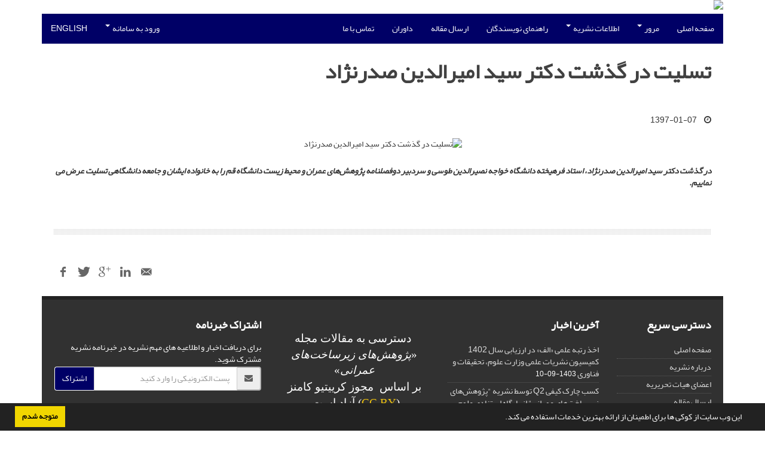

--- FILE ---
content_type: text/html; charset=UTF-8
request_url: https://cer.qom.ac.ir/news?newsCode=34
body_size: 5586
content:
<!DOCTYPE html>
<html lang="fa">
	<head>
		<meta charset="utf-8" />
		<title>پژوهش های زیرساخت های عمرانی - تسلیت در گذشت دکتر سید امیرالدین صدرنژاد</title>

		<!-- favicon -->
		<link rel="shortcut icon" type="image/ico" href="./data/cer/coversheet/favicon.ico" />

		<!-- mobile settings -->
		<meta name="viewport" content="width=device-width, maximum-scale=1, initial-scale=1, user-scalable=0" />
		<!--[if IE]><meta http-equiv='X-UA-Compatible' content='IE=edge,chrome=1'><![endif]-->

		<!-- user defined metatags -->
					<meta name="keywords" content="مجله پژوهش‌های زیرساخت‌های عمرانی، نشریه عمران، دانشگاه قم، قم، ایران" />
					<meta name="description" content="مجله پژوهش‌های زیرساخت‌های عمرانی، نشریه عمران، دانشگاه قم، قم، ایران" />
		
		<!-- WEB FONTS : use %7C instead of | (pipe) -->
		<link href="./themes/base/front/assets/css/social-icon-font.css" rel="stylesheet" type="text/css" />

		<!-- CORE CSS -->
		<link href="./themes/base/front/assets/plugins/bootstrap/css/bootstrap.min.css?v=0.02" rel="stylesheet" type="text/css" />
		<link href="./themes/old/front/assets/css/header.css?v=0.05" rel="stylesheet" type="text/css" />
		<link href="./themes/old/front/assets/css/footer.css" rel="stylesheet" type="text/css" />
		<link href="./inc/css/essentials.css?v=0.2" rel="stylesheet" type="text/css" />
		<link href="./inc/css/cookieconsent.min.css" rel="stylesheet" type="text/css" />
		<link href="./inc/css/print.css" rel="stylesheet" type="text/css" media="print"/>
		<!-- RTL CSS -->
		
				<link href=" ./themes/old/front/assets/css/layout-RTL.css?v=0.1" rel="stylesheet" type="text/css" id="rtl_ltr" />
		<link href=" ./themes/base/front/assets/plugins/bootstrap/RTL/bootstrap-rtl.min.css" rel="stylesheet" type="text/css" id="rtl_ltr_b1" />
		<link href=" ./themes/base/front/assets/css/RTL-font-Yekan.css" rel="stylesheet" type="text/css" id="rtl_font" />
				<link href="./themes/old/front/assets/css/accordian.css" rel="stylesheet" type="text/css" />
		<link href="./themes/base/front/assets/css/academicons.min.css" rel="stylesheet" type="text/css" />


		<!-- user defined metatags-->
				<link href="./inc/css/cstm.css" rel="stylesheet" type="text/css" />
		<link href="./data/cer/coversheet/stl_front.css?v=0.45" rel="stylesheet" type="text/css" />
		<link href="./data/cer/coversheet/stl.css" rel="stylesheet" type="text/css" />
		
		<!-- Feed-->
		<link rel="alternate" type="application/rss+xml" title="RSS feed" href="./ju.rss" />
		<script type="text/javascript" src="./themes/base/front/assets/plugins/jquery/jquery.min.js?v=0.5"></script>
		<script type="text/javascript" src="./inc/js/common.js?v=0.1"></script>
		<script type="text/javascript" src="./inc/js/jquery/cookieconsent.min.js"></script>
		

		<!-- Extra Style Scripts -->
		
		<!-- Extra Script Scripts -->
			</head>
	<body class="rtl lfa">
		<div class="container" id="header">
			<div class="row">
				<div class="col-xs-12 text-center">
								<img src="./data/cer/coversheet/head_fa.jpg" class="img-responsive text-center" style="display:-webkit-inline-box; width: 100%;" >
								</div>
			</div>
		</div>

		<div class="container">
		<div class="row">

			<div class="col-xs-12 col-lg-12  col-md-12 text-center">
			<nav class="navbar navbar-default noborder nomargin noradius" role="navigation">
            <div class="container-fluid nopadding" >
              <div class="navbar-header" style="background: #FFFFFF;">
                <button type="button" class="navbar-toggle" data-toggle="collapse" data-target="#bs-example-navbar-collapse-1">
                  <span class="sr-only">Toggle navigation</span>
                  <span class="icon-bar"></span>
                  <span class="icon-bar"></span>
                  <span class="icon-bar"></span>
                </button>
                <!-- <a class="navbar-brand" href="#">Brand</a> -->
              </div>

              <!-- Collect the nav links, forms, and other content for toggling -->
              <div class="collapse navbar-collapse nopadding" id="bs-example-navbar-collapse-1">
                <ul class="nav navbar-nav">
								<li><a href="././"> صفحه اصلی</a></li>
							<li class="dropdown">
                    <a href="" class="dropdown-toggle" data-toggle="dropdown">مرور <b class="caret"></b></a>
                    <ul class="dropdown-menu">
											<li><a href="./?_action=current">شماره جاری</a></li>
					<li class="divider margin-bottom-6 margin-top-6"></li>						<li><a href="./browse?_action=issue">بر اساس شماره‌های نشریه</a></li>
					<li class="divider margin-bottom-6 margin-top-6"></li>						<li><a href="./browse?_action=author">بر اساس نویسندگان</a></li>
					<li class="divider margin-bottom-6 margin-top-6"></li>						<li><a href="./browse?_action=subject">بر اساس موضوعات</a></li>
					<li class="divider margin-bottom-6 margin-top-6"></li>						<li><a href="./author.index">نمایه نویسندگان</a></li>
					<li class="divider margin-bottom-6 margin-top-6"></li>						<li><a href="./keyword.index">نمایه کلیدواژه ها</a></li>
					                    </ul>
				</li>
							<li class="dropdown">
                    <a href="" class="dropdown-toggle" data-toggle="dropdown">اطلاعات نشریه <b class="caret"></b></a>
                    <ul class="dropdown-menu">
											<li><a href="./journal/about">درباره نشریه</a></li>
					<li class="divider margin-bottom-6 margin-top-6"></li>						<li><a href="./journal/aim_scope">اهداف و چشم انداز</a></li>
					<li class="divider margin-bottom-6 margin-top-6"></li>						<li><a href="./journal/editorial.board">اعضای هیات تحریریه</a></li>
					<li class="divider margin-bottom-6 margin-top-6"></li>						<li><a href="./journal/process">فرایند پذیرش مقالات</a></li>
					<li class="divider margin-bottom-6 margin-top-6"></li>						<li><a href="./journal/process?ethics">اصول اخلاقی انتشار مقاله</a></li>
					<li class="divider margin-bottom-6 margin-top-6"></li>						<li><a href="./journal/indexing">بانک ها و نمایه نامه ها</a></li>
					<li class="divider margin-bottom-6 margin-top-6"></li>						<li><a href="./journal/metrics">اطلاعات آماری نشریه</a></li>
					<li class="divider margin-bottom-6 margin-top-6"></li>						<li><a href="./news"> اخبار و اعلانات</a></li>
					<li class="divider margin-bottom-6 margin-top-6"></li>						<li><a href="./journal/links">پیوندهای مفید</a></li>
					                    </ul>
				</li>
							<li><a href="./journal/authors.note"> راهنمای نویسندگان</a></li>
							<li><a href="./author"> ارسال مقاله</a></li>
							<li><a href="./reviewer?_action=info"> داوران</a></li>
							<li><a href="./journal/contact.us"> تماس با ما</a></li>
						</ul>
			<ul class="nav navbar-nav navbar-right nomargin">
				                  <li class="dropdown">
                    <a href="./contacts" class="dropdown-toggle" data-toggle="dropdown">ورود به سامانه <b class="caret"></b></a>
                    <ul class="dropdown-menu">
                      <li><a href="./contacts">ورود به سامانه</a></li>
                      <li class="divider"></li>
					  <li><a href="./contacts?_action=signup">ثبت نام</a></li>
                    </ul>
				  </li>
									<li><a class="uppercase" onclick="location.assign('https://cer.qom.ac.ir/news?newsCode=34&lang=en')" style="cursor: pointer;" >
						English</a>
					</li>
								</ul>
              </div>
              <!-- /.navbar-collapse -->
            </div>
            <!-- /.container-fluid -->
          </nav>
			</div>
		</div>
	</div>
	<!--  MAIN SECTION -->

	<div class="container" >
	<div id="dv_main_cnt">



<section class="no-box">


        <h1 class="blog-post-title">تسلیت در گذشت دکتر سید امیرالدین صدرنژاد</h1>
        <ul class="blog-post-info list-inline">
            <li>
                <i class="fa fa-clock-o"></i> 
                <span class="font-lato">1397-01-07</span>
            </li>
        </ul>


        <!-- IMAGE -->
        <!--
        <figure class="margin-bottom-20">
            <img class="img-responsive" src="/data/cer/news/1526639720.jpg" alt="تسلیت در گذشت دکتر سید امیرالدین صدرنژاد" />
        </figure>
        -->
        <!-- /IMAGE -->
        <div class="blog-single-small-media inverse"><!-- .inverse = right position (left on RTL) -->
          	            <figure class="margin-bottom-20">
                <img class="img-responsive" src="data/cer/news/1526639720.jpg" alt="تسلیت در گذشت دکتر سید امیرالدین صدرنژاد" />
            </figure>
					</div>



        <!-- article content -->
        <p><span><strong><span><strong><em><strong>در گذشت دکتر سید امیرالدین صدرنژاد، استاد فرهیخته دانشگاه خواجه نصیرالدین طوسی و سردبیر دوفصلنامه پژوهش‌های عمران و محیط زیست دانشگاه قم را به خانواده ایشان و جامعه دانشگاهی تسلیت عرض می نماییم.</strong>&nbsp;</em></strong></span></strong></span></p>
<p><span><strong><span>&nbsp;</span></strong></span></p>        <!-- /article content -->

        <div class="divider divider-dotted" style="clear: both;"><!-- divider --></div>

        <!-- SHARE POST -->
        <div class="clearfix margin-top-30">

            <a href="https://www.facebook.com/sharer/sharer.php?u=https%3A%2F%2Fcer.qom.ac.ir%2Fnews%3FnewsCode%3D34" class="social-icon social-icon-sm social-icon-transparent social-facebook pull-right" data-toggle="tooltip" data-placement="top" title="" data-original-title="Facebook" target="_blank">
                <i class="icon-facebook"></i>
                <i class="icon-facebook"></i>
            </a>

            <a href="https://twitter.com/home?status=https%3A%2F%2Fcer.qom.ac.ir%2Fnews%3FnewsCode%3D34" class="social-icon social-icon-sm social-icon-transparent social-twitter pull-right" data-toggle="tooltip" data-placement="top" title="" data-original-title="Twitter"  target="_blank">
                <i class="icon-twitter"></i>
                <i class="icon-twitter"></i>
            </a>

            <a href="https://plus.google.com/share?url=https%3A%2F%2Fcer.qom.ac.ir%2Fnews%3FnewsCode%3D34" class="social-icon social-icon-sm social-icon-transparent social-gplus pull-right" data-toggle="tooltip" data-placement="top" title="" data-original-title="Google plus"  target="_blank">
                <i class="icon-gplus"></i>
                <i class="icon-gplus"></i>
            </a>

            <a href="https://www.linkedin.com/shareArticle?mini=true&url=https%3A%2F%2Fcer.qom.ac.ir%2Fnews%3FnewsCode%3D34&title=%D8%AA%D8%B3%D9%84%DB%8C%D8%AA+%D8%AF%D8%B1+%DA%AF%D8%B0%D8%B4%D8%AA+%D8%AF%DA%A9%D8%AA%D8%B1+%D8%B3%DB%8C%D8%AF+%D8%A7%D9%85%DB%8C%D8%B1%D8%A7%D9%84%D8%AF%DB%8C%D9%86+%D8%B5%D8%AF%D8%B1%D9%86%DA%98%D8%A7%D8%AF&summary=&source=" class="social-icon social-icon-sm social-icon-transparent social-linkedin pull-right" data-toggle="tooltip" data-placement="top" title="" data-original-title="Linkedin"  target="_blank">
                <i class="icon-linkedin"></i>
                <i class="icon-linkedin"></i>
            </a>

            <a href="mailto:?&subject=تسلیت در گذشت دکتر سید امیرالدین صدرنژاد&body=https://cer.qom.ac.ir/news?newsCode=34" class="social-icon social-icon-sm social-icon-transparent social-call pull-right" data-toggle="tooltip" data-placement="top" title="" data-original-title="Email" target="_blank">
                <i class="icon-email3"></i>
                <i class="icon-email3"></i>
            </a>

        </div>
        <!-- /SHARE POST -->


</section>
		</div>
		</div>
        <!-- /MAIN CONTENT -->

			<!-- Subscribe -->
			<section class="alternate padding-xxs">

			</section>
			<!-- /Subscribe -->



			<!-- FOOTER -->
			<div class="container">
			<footer id="footer">
			<div class="scrollup" id="scroll" href="#"><span></span></div>
				

					<div class="row">

						<div class="col-md-2">

							<!-- Links -->
							<h4 class="">دسترسی سریع</h4>
							<ul class="footer-links list-unstyled">
                                <li id="fli_home"><a href="./">صفحه اصلی</a></li>
                                <li id="fli_about"><a href="./journal/about">درباره نشریه</a></li>
                                <li id="fli_Edb"><a href="./journal/editorial.board">اعضای هیات تحریریه</a></li>
                                <li id="fli_submit"><a href="./author">ارسال مقاله</a></li>
                                                                <li id="fli_contactus"><a href="./journal/contact.us">تماس با ما</a></li>
                                <li id="fli_glossary"><a href="./journal/glossary">واژه نامه اختصاصی</a></li>
                                <li id="fli_sitemap"><a href="./sitemap.xml?usr">نقشه سایت</a></li>
							</ul>
							<!-- /Links -->

						</div>

						<div class="col-md-3">

							<!-- Latest News -->
							<h4 class="">آخرین اخبار</h4>
							<ul class="footer-posts list-unstyled">
																	<li>
									<a href="./news?newsCode=67">اخذ رتبه علمی &laquo;الف&raquo; در ارزیابی سال 1402 کمیسیون نشریات علمی وزارت علوم، تحقیقات و فناوری</a>
									<small class="ltr">1403-09-10</small>
								</li>
																	<li>
									<a href="./news?newsCode=68">کسب چارک کیفی Q2 توسط نشریه &quot;پژوهش‌های زیرساخت‌های عمرانی&quot; از پایگاه استنادی علوم جهان اسلام (ISC) در سال 1402</a>
									<small class="ltr">1403-09-08</small>
								</li>
																	<li>
									<a href="./news?newsCode=50">اخذ درجه علمی با رتبه &laquo;ب&raquo; در ارزیابی سال 99 کمیسیون نشریات علمی وزارت علوم، تحقیقات و فناوری</a>
									<small class="ltr">1400-02-13</small>
								</li>
																	<li>
									<a href="./news?newsCode=49">اخذ درجه علمی از کمیسیون نشریات وزارت علوم، تحقیقات و فناوری</a>
									<small class="ltr">1399-12-27</small>
								</li>
																	<li>
									<a href="./news?newsCode=35">کسب امتیاز لازم جهت نمایه سازی در پایگاه استنادی علوم جهان اسلام (ISC)</a>
									<small class="ltr">1397-02-19</small>
								</li>
															</ul>
							<!-- /Latest News -->

						</div>

						<div class="col-md-3">

							<!-- Footer Note -->
							<div><p style="text-align: center;"><a href="https://creativecommons.org/licenses/by/4.0/"><img src="data/cer/news/1707798204_ads_.png" alt="" width="120" height="42" /></a></p>
<p style="text-align: center;"><span style="font-family: 'b mitra', mitra; font-size: 14pt;">&nbsp;دسترسی به مقالات مجله</span></p>
<p style="text-align: center;"><span style="font-family: 'b mitra', mitra; font-size: 14pt;">&laquo;<em>پژوهش&zwnj;های زیرساخت&zwnj;های عمرانی</em>&raquo; </span></p>
<p style="text-align: center;"><span style="font-family: 'b mitra', mitra; font-size: 14pt;">بر اساس &nbsp;مجوز کرییتیو کامنز</span></p>
<p style="text-align: center;"><span style="font-family: 'b mitra', mitra; font-size: 14pt;"> (<span style="color: #f1c40f;"><a style="color: #f1c40f;" href="https://creativecommons.org/licenses/by/4.0/">CC BY</a></span>) آزاد است.</span></p></div>
							<!-- /Footer Note -->

						</div>





						<div class="col-md-4">

							<!-- Newsletter Form -->
							<h4 class="">اشتراک خبرنامه</h4>
							<p>برای دریافت اخبار و اطلاعیه های مهم نشریه در خبرنامه نشریه مشترک شوید.</p>

							<form class="validate" action="" method="post" data-success="پست الکترونیکی شما با موفقیت ثبت شد." data-toastr-position="bottom-right">
																<input type="hidden" name="_token" value="cc04c8d7fb64b277536a4af121e5553775f2f3737cf0e91c"/>
								<div class="input-group">
									<span class="input-group-addon"><i class="fa fa-envelope"></i></span>
									<input type="email" id="email" name="email" required="required" class="form-control required sbs_email" placeholder="پست الکترونیکی را وارد کنید" oninvalid="this.setCustomValidity('پست الکترونیکی را به درستی وارد کنید.')" oninput="this.setCustomValidity('')">
									<span class="input-group-btn">
										<button class="btn btn-primary mybtn" type="submit">اشتراک</button>
									</span>
								</div>
							</form>
							<!-- /Newsletter Form -->

							<!-- Social Icons -->
							<div class="margin-top-20">
																<a class="noborder" href="" target="_blank" class="social-icon social-icon-border social-facebook pull-left block"  data-toggle="tooltip" data-placement="top" title="Facebook">
									<i class="fa fa-facebook-square" aria-hidden="true"></i>									
									</a>
																		<a class="noborder" href="" target="_blank" class="social-icon social-icon-border social-facebook pull-left block"  data-toggle="tooltip" data-placement="top" title="Twitter">
									<i class="fa fa-twitter-square" aria-hidden="true"></i>									
									</a>
																		<a class="noborder" href="" target="_blank" class="social-icon social-icon-border social-facebook pull-left block"  data-toggle="tooltip" data-placement="top" title="Linkedin">
									<i class="fa fa-linkedin-square" aria-hidden="true"></i>									
									</a>
																	<a class="noborder" href="./ju.rss" class="social-icon social-icon-border social-rss pull-left block" data-toggle="tooltip" data-placement="top" title="Rss"><i class="fa fa-rss-square" aria-hidden="true"></i></a>
							</div>
						</div>

					</div>

				<div class="copyright" style="position: relative">

						<ul class="nomargin list-inline mobile-block">
							<li>&copy; سامانه مدیریت نشریات علمی. <span id='sp_crt'>قدرت گرفته از <a target='_blank' href='https://www.sinaweb.net/'>سیناوب</a></span></li>
						</ul>

				</div>
			</footer>
							</div>
			<!-- /FOOTER -->

		</div>
		<!-- /wrapper -->


		<!-- SCROLL TO TOP -->
		<a href="#" id="toTop_old"></a>


		<!-- PRELOADER -->
		<div id="preloader">
			<div class="inner">
				<span class="loader"></span>
			</div>
		</div><!-- /PRELOADER -->


		<!-- JAVASCRIPT FILES -->
		<script type="text/javascript">var plugin_path = './themes/base/front/assets/plugins/';</script>

		<script type="text/javascript" src="./themes/base/front/assets/js/scripts.js?v=0.08"></script>


		<!-- user defined scripts-->
		
		<!-- Extra Script Scripts -->
		
<script type="text/javascript">
    $('ul.nav li.dropdown').hover(function() {
    	if (window.matchMedia('(max-width: 767px)').matches) return;
    	$(this).find('.dropdown-menu').stop(true, true).delay(200).fadeIn(500);
    }, function() {
    	if (window.matchMedia('(max-width: 767px)').matches) return;
    	$(this).find('.dropdown-menu').stop(true, true).delay(200).fadeOut(500);
    });
    
    var btn = $('#toTop_old');
    
    $(window).scroll(function() {
      if ($(window).scrollTop() > 300) {
        btn.addClass('show');
      } else {
        btn.removeClass('show');
      }
    });
    
    btn.on('click', function(e) {
      e.preventDefault();
      $('html, body').animate({scrollTop:0}, '300');
    });
    
    window.cookieconsent.initialise({
      "palette": {
        "popup": {
          "background": "#222"
        },
        "button": {
          "background": "#f1d600"
        }
      },
      "content": {
    	    "message": "این وب سایت از کوکی ها برای اطمینان از ارائه بهترین خدمات استفاده می کند.",
    	    "dismiss": "متوجه شدم",
    	    "link": ""
    	  }	
    });
</script>


	</body>
</html>

--- FILE ---
content_type: text/css
request_url: https://cer.qom.ac.ir/themes/old/front/assets/css/footer.css
body_size: 466
content:
#footer {
    padding-top: 35px;
    margin-top: 60px;
    clear: both;
    color: #AAA;
    display: block;
    position: relative;

    padding: 35px 20px 0;
    margin-top: 0;
}

#footer .widgettitle {
    margin: 0px;
    padding: 0px 0px 15px;
    border-bottom: medium none;
}
#footer h4 {
    color: #FFF;
}

#footer ul {
    list-style: outside none none;
}

#footer li {
    padding: 4px 0px;
    border-bottom: 1px dotted rgba(255, 255, 255, 0.2);
    margin: 0px;
}

#footer .copyright li {
    border-bottom: none;
}

#footer li a {
    color: #DDD;
}

#sub-floor {
    color: #AAA;
    background: #031634 none repeat scroll 0% 0%;
    padding: 10px 0px;
}

.margin-top-20{
    margin-top: 20px;
    font-size: 32px;
    border-bottom: 1px dotted rgba(255, 255, 255, 0.2);
}
.margin-top-20 a{
    padding: 5px;
}
#footer i{
    color: white;
}

#footer::before {
    content: " ";
    display: block;
    height: 6px;
    width: 100%;
    background: rgba(0,0,0,0.3);
    position: absolute;
    top: 0px;
    left: 0px;
    right: 0px;
}

#footer form .input-group-addon i {
    color: rgba(0,0,0,.6) !important;
}